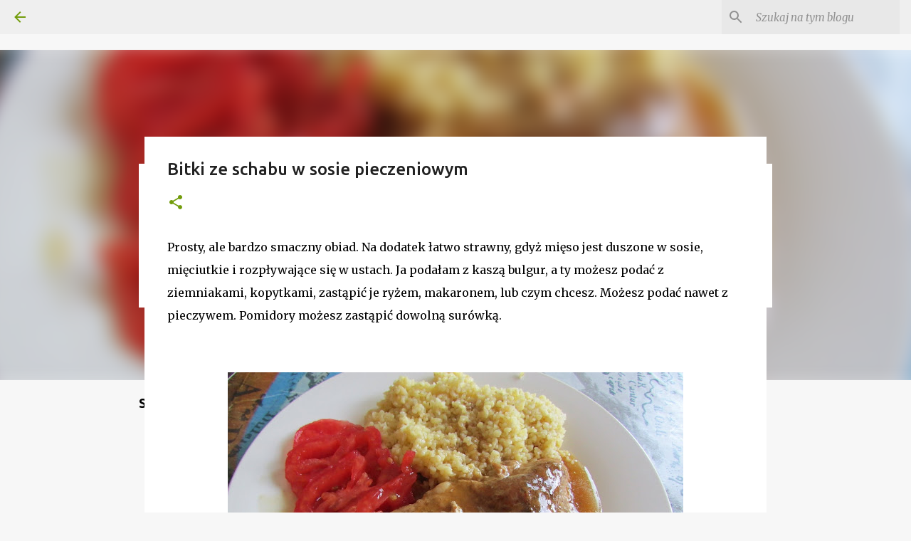

--- FILE ---
content_type: text/html; charset=utf-8
request_url: https://www.google.com/recaptcha/api2/aframe
body_size: 268
content:
<!DOCTYPE HTML><html><head><meta http-equiv="content-type" content="text/html; charset=UTF-8"></head><body><script nonce="2AOYRLu77r8sH4MWv3A4Zg">/** Anti-fraud and anti-abuse applications only. See google.com/recaptcha */ try{var clients={'sodar':'https://pagead2.googlesyndication.com/pagead/sodar?'};window.addEventListener("message",function(a){try{if(a.source===window.parent){var b=JSON.parse(a.data);var c=clients[b['id']];if(c){var d=document.createElement('img');d.src=c+b['params']+'&rc='+(localStorage.getItem("rc::a")?sessionStorage.getItem("rc::b"):"");window.document.body.appendChild(d);sessionStorage.setItem("rc::e",parseInt(sessionStorage.getItem("rc::e")||0)+1);localStorage.setItem("rc::h",'1768851790294');}}}catch(b){}});window.parent.postMessage("_grecaptcha_ready", "*");}catch(b){}</script></body></html>